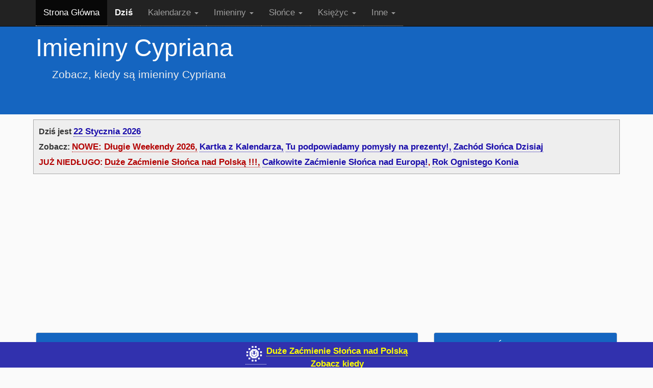

--- FILE ---
content_type: text/html; charset=UTF-8
request_url: https://halloween.friko.net/imieniny/cypriana
body_size: 6671
content:
<!DOCTYPE HTML>
<html lang="pl">
    <head>
    <!-- Google tag (gtag.js) -->
<script async src="https://www.googletagmanager.com/gtag/js?id=G-FNWH8RM5DY"></script>
<script>
  window.dataLayer = window.dataLayer || [];
  function gtag(){dataLayer.push(arguments);}
  gtag('js', new Date());

  gtag('config', 'G-FNWH8RM5DY');
</script>        <meta http-equiv="content-type" content="text/html; charset=UTF-8"> 
        <meta charset="utf-8">
        <title>Imieniny Cypriana - Kalendarz Imienin Online</title>
        <meta name="description" content="Kalendarz imienin - Imieniny Cypriana. Zobacz, kiedy Cyprian obchodzi imieniny. Data najpopularniejszych imienin Cypriana Popularność dat imienin.">       
        <meta name="viewport" content="width=device-width, initial-scale=1">
        <meta name="author" content="https://halloween.friko.net">
        <link rel="canonical" href="https://halloween.friko.net/imieniny/cypriana">
                   <link href="/css/flex-070525.min.css" rel="stylesheet">
                           <meta property="og:image" content="https://halloween.friko.net/img/bukiet.jpg" />
                                                <meta property="og:type" content="website" />
        <meta property="og:url" content="https://halloween.friko.net/imieniny/cypriana" />
        <!--[if lt IE 9]>
          <script src="//html5shim.googlecode.com/svn/trunk/html5.js"></script>
        <![endif]-->
 <link href="/css/imie-070525.min.css" rel="stylesheet">
<script type="application/ld+json">
    {
      "@context" : "https://schema.org",
      "@type" : "WebSite",
      "name" : "Kalendarz za Friko",
      "alternateName": "Co się Święci",
      "url" : "https://halloween.friko.net/"
    }
  </script>
</head>
<body>

<!-- Wrap all page content here -->
<div id="wrap">
  
  <!-- Fixed navbar -->
  <div class="navbar navbar-inverse navbar-fixed-top">
    <div class="container">
      <div class="navbar-header">
        <button aria-label="main menu" type="button" class="navbar-toggle" data-toggle="collapse" data-target=".navbar-collapse" onclick="document.getElementById('mmenu_1').classList.toggle('collapse')">
          <span class="icon-bar"></span>
          <span class="icon-bar"></span>
          <span class="icon-bar"></span>
        </button>
      </div>
      <div class="collapse navbar-collapse" id="mmenu_1">
        <ul class="nav navbar-nav">
          <li class="active"><a href="/">Strona Główna</a></li>
          <li><a href="/dzien"><b style="color:white">Dziś</b></a></li>
          <li class="dropdown">
          <a href="#" class="dropdown-toggle" data-toggle="dropdown">Kalendarze <b class="caret"></b></a>
            <ul class="dropdown-menu">
              <li><a href="/dzien/">Kalendarz na Dziś</a></li>
              <li><a href="/kalendarz/2026.html"><b>Kalendarz 2026</b></a></li>
              <li><a href="/kalendarz/2025.html">Kalendarz 2025</a></li>
              <li><a href="/kalendarz/2024.html">Kalendarz 2024</a></li>
              <li><a href="/kalendarz/2023.html">Kalendarz 2023</a></li>
              <li><a href="/kalendarz/2022.html">Kalendarz 2022</a></li>
              <li><a href="/kalendarz/2021.html">Kalendarz 2021</a></li>
              <li><a href="/kalendarz/2020.html">Kalendarz 2020</a></li>       
              <li><a href="/kalendarz/">Kalendarz Świąt 2026</a></li>
              <li><a href="/imieniny/">Kalendarz Imienin</a></li>
              <li><a href="/kalendarze/fazy-ksiezyca.html">Kalendarz Faz Księżyca</a></li>
              <li><a href="/swieta-ruchome-2026.html">Święta Ruchome 2026</a></li>
              <li><a href="/terminy-ferii-zimowych-2026.html">Terminy Ferii Szkolnych 2026</a></li> 
            </ul>
          </li>
           <li class="dropdown">
          <a href="#" class="dropdown-toggle" data-toggle="dropdown">Imieniny <b class="caret"></b></a>
            <ul class="dropdown-menu">
              <li><a href="/imieniny/">Imieniny Dzisiaj</a></li>
                            <li><a href="/imieniny/w-styczniu">Imieniny w Styczniu</a></li>
              <li><a href="/imieniny/szukaj">Szukaj Imienin</a></li>
              <li><a href="/imieniny/popularne-zenskie">Popularne Imiona Żeńskie</a></li>
              <li><a href="/imieniny/popularne-meskie">Popularne Imiona Męskie</a></li>
              <li><a href="/imieniny/najdluzsze">Najdłuższe Polskie Imiona</a></li>
               <li class="dropdown-header">Popularne Podwójne Imieniny</li>
              <li><a href="/imieniny/jerzego-wojciecha">Jerzego i Wojciecha</a></li>
             <li><a href="/imieniny/piotra-pawla">Piotra i Pawła</a></li>
            </ul>
          </li>
          <li class="dropdown">
            <a href="#" class="dropdown-toggle" data-toggle="dropdown">Słońce <b class="caret"></b></a>
            <ul class="dropdown-menu">
            <li><a href="/slonce/">Wschód, Zachód Słońca, Długość Dnia</a></li>
            <li><a href="/slonce/">Zachód Słońca Dziś</a></li>
             <li class="dropdown-header">Niektóre Miasta</li>
              <li><a href="/slonce/Warszawa">Warszawa</a></li>
              <li><a href="/slonce/Krakow">Kraków</a></li>
              <li><a href="/slonce/Katowice">Katowice</a></li>
              <li><a href="/slonce/Gdansk">Gdańsk</a></li>
              <li><a href="/slonce/Wroclaw">Wrocław</a></li>
              <li><a href="/slonce/Szczecin">Szczecin</a></li>
              <li><a href="/slonce/Poznan">Poznań</a></li>
              <li class="dropdown-header">Zaćmienie Słońca</li>
              <li><a href="/zacmienie/">Zaćmienia Słońca nad Polską XXIw.</a></li>
              <li><a href="/zacmienie/120826/">Duże Zaćmienie w Polsce 12/08/26</a></li>
              <li><a href="/zacmienie/120826/europa">Całkowite Zaćmienie nad Europą 2026</a></li>

            </ul>
          </li>
          <li class="dropdown">
            <a href="#" class="dropdown-toggle" data-toggle="dropdown">Księżyc <b class="caret"></b></a>
            <ul class="dropdown-menu">
              <li><a href="/ksiezyc/faza.html" target=_blank>Księżyc Teraz</a></li>
              <li><a href="/kalendarze/fazy-ksiezyca.html">Kalendarz Faz Księżyca</a></li>
              <li><a href="/ksiezyc/" target=_blank>Księżyc - Informacje</a></li>
              <li><a href="/ksiezyc/pelnia-nazwy.html" target=_blank>Nazwy Pełni Księżyca</a></li>
              <li><a href="/ksiezyc/supermoon.html" target=_blank>Supermoon</a></li>
              <li><a href="/ksiezyc/blue-moon.html" target=_blank>Blue Moon</a></li>
              <li><a href="/ksiezyc/zacmienie-092025.html" target=_blank title="Całkowite Zaćmienie Księżyca 7 września 2025">Całkowite Zaćmienie 09/2025</a></li>
            </ul>
          </li>
           <li class="dropdown">
            <a href="#" class="dropdown-toggle" data-toggle="dropdown">Inne <b class="caret"></b></a>
            <ul class="dropdown-menu">
              <li><a href="https://www.facebook.com/Kalendarz.za.Friko" target=_blank>Kalendarz na Facebook'u</a></li>        
              <li><a href="https://www.facebook.com/pprezenty/" target=_blank>Pomysły na Prezenty</a></li>
              <li><a href="/kwiaciarnie.html" target=_blank>Kwiaciarnie Online</a></li>
              <li><a href="/kto-kiedy-wita-nowy-rok.html" target=_blank>Kto pierwszy wita Nowy Rok</a></li>
              <li><a href="https://sylwester.friko.net/zegar.html?info" target=_blank title="Zegar Noworoczny">Odliczanie do Nowego Roku</a></li>
              <li><a href="/pp.html">Polityka Prywatności</a></li>
           </ul>
          </li>
        </ul>
      </div><!--/.nav-collapse -->
    </div>
  </div>
  
  <!-- Begin page content -->
   <div class="jumbotron">
     <div class="container">
  
    <h1>Imieniny Cypriana</h1> 
    <p>Zobacz, kiedy są imieniny Cypriana</p>
     
    </div>
    
  </div>
  
  <!-- moje -->
  <div class="container">
    <!-- nowe -->
    <div class="row">
    <style media="screen and (max-width:650px)">
    #info-wnd a {display:block;border-bottom:0;text-decoration:underline dotted #BBB}
    #info-wnd a::before {content:' • '}
    </style>
    <div id="info-wnd">
        <div class="today_is">Dziś jest <a href="/dzien/22-1-2026">22 Stycznia 2026</a></div><div class="today_is">Zobacz: <a href="/kalendarz/2026.html" style="color:#B30000">NOWE: Długie Weekendy 2026,</a> <a href="/dzien/">Kartka z Kalendarza,</a> <a href="https://www.facebook.com/pprezenty/" target=_blank>Tu podpowiadamy pomysły na prezenty!,</a> <a href="/slonce/" title="O której dziś zachodzi słońce">Zachód Słońca Dzisiaj</a></div> 
    <b><!--Zobacz też:-->
    <span style="color:#B30000">JUŻ NIEDŁUGO: <a style="color:#B30000" href="/zacmienie/120826/" target=_blank>Duże Zaćmienie Słońca nad Polską !!!,</a> <a  href="/zacmienie/120826/europa" target=_blank>Całkowite Zaćmienie Słońca nad Europą!</a>, <a href="/chinski-nowy-rok.html">Rok Ognistego Konia</a>
    </b>
    </div>
    
    </div>
    <!-- end nowe -->
    <div class="row">
      <div class="col-md-8">
    
      <div class="panel panel-default"><div class="panel-heading"><b>Cyprian obchodzi imieniny 6 razy w roku</b></div><table class='table table-condensed'><tr><th>Miesiąc</th><th>Dzień</th></tr><tr><td>w marcu</td><td><a href="10-marca">10</a></td></tr><tr><td>w lipcu</td><td><a href="11-lipca">11</a></td></tr><tr><td>w sierpniu</td><td><a href="8-sierpnia">8</a></td></tr><tr><td>we wrześniu</td><td><a href="14-wrzesnia">14</a>, <a href="16-wrzesnia">16</a>, <a href="26-wrzesnia">26</a></td></tr></table><center>
<div style="margin:25px 0 25px 0">
<div class="fb-like" data-href="https://halloween.friko.net/imieniny/Cypriana?imie=Cypriana" data-width="230" data-layout="button_count" data-action="like" data-show-faces="true" data-share="true"  data-size="large"></div>
</div>
</center>
<div class="panel-footer">Najpopularniejsze imieniny Cypriana wypadają w dniu <b>11 lipca</b>. <a href="/kwiaciarnie.html">Wyślij Kwiaty na Imieniny</a></div></div><div class="panel panel-default"><div class="panel-heading"><b>W tych dniach mają imieniny nasi czytelnicy o imieniu Cyprian</b> (głosów: 27)</div><table class="table table-condensed"><tr><td>11&nbsp;lipca</td><td width=100%><div class="bg-primary" style="width:37%;min-width:1px">&nbsp;</div></td><td>10</td><td>37%</td></tr><tr><td>16&nbsp;września</td><td width=100%><div class="bg-primary" style="width:22%;min-width:1px">&nbsp;</div></td><td>6</td><td>22%</td></tr><tr><td>10&nbsp;marca</td><td width=100%><div class="bg-primary" style="width:22%;min-width:1px">&nbsp;</div></td><td>6</td><td>22%</td></tr><tr><td>14&nbsp;września</td><td width=100%><div class="bg-primary" style="width:11%;min-width:1px">&nbsp;</div></td><td>3</td><td>11%</td></tr><tr><td>8&nbsp;sierpnia</td><td width=100%><div class="bg-primary" style="width:4%;min-width:1px">&nbsp;</div></td><td>1</td><td>4%</td></tr><tr><td>26&nbsp;września</td><td width=100%><div class="bg-primary" style="width:4%;min-width:1px">&nbsp;</div></td><td>1</td><td>4%</td></tr></table><div class="panel-footer"><small>Ranking popularności imienin bazuje na naszaj sondzie (zob. niżej). W prawej kolumnie podano liczbę oddanych głosów i ich procentowy udział we wszystkich głosach oddanych na to imię</small></div></div><div class="panel panel-default sonda-panel"><div class="panel-heading"><b>Pomóż nam określić popularność dat imienin Cypriana</b></div><div class="panel-body"><font style="font-size:90%">Jeśli masz na imię Cyprian powiedz nam kiedy obchodzisz imieniny, a my na tej podstawie postaramy się jak najdokładniej określić kiedy obchodzone są najpopularniejsze imieniny Cypriana.<br>
<br>
W tym celu wybierz odpowiednią datę, podaj kod antyspamowy i wciśnij przycisk 'Wyślij'.
<br><br>
<form id="f01" method="POST" style='text-align:center'>
    <label for='sel-267'>Dzień:</label>&nbsp;
  <select style='padding:5px' id='sel-267'>
  <option value="0">Wybierz Dzień
  <option value="3-10">10 marca<option value="7-11">11 lipca<option value="8-8">8 sierpnia<option value="9-14">14 września<option value="9-16">16 września<option value="9-26">26 września
  </select>
  <label for='kod-267'>Tu wpisz kod:</label>&nbsp;<b class="sonda_kod"></b>&nbsp;<input id="kod-267" type="text" size=6>
&nbsp;<input onclick="subsub('267');" type="button" value="Wyślij" >
  </form><br>
Uwaga! Aby zachować jak największą wiarygodność tej sondy prosimy aby głosowali w niej jedynie posiadacze danego imienia. Nie głosujcie za kolegów i koleżanki. Jednocześnie informujemy, że można oddać tylko jeden głos więc prosimy o uważne wybranie daty.</font></div></div><script async type="text/javascript" src="/js/sonda2025.min.js"></script><div class="panel panel-default"><div class="panel-heading">Zbliżają się popularne imieniny:</div><table class="table"><tr><td><a href="/imieniny/agaty">Agaty</a></td><td>5&nbsp;lutego</td><td>Zostało jeszcze 14 dni</td></tr><tr><td><a href="/imieniny/walentego">Walentego</a></td><td>14&nbsp;lutego</td><td>Zostało jeszcze ponad 2 tygodnie</td></tr></table><div class="panel-footer"><a href="https://clk.tradedoubler.com/click?p=324573&a=1823887&g=25153574" target=_blank rel="nofollow">Wyślij Kwiaty Przez Internet</a></div></div><div class="panel panel-default">
<div class="panel-heading">Szukaj Imienin</div>
<div class="panel-body" style="text-align:center">
<div class="row">
<div class="col-md-6 col-sm-12" style="height:450px">
<label for="searcher">Podaj imię w mianowniku:</label></br>
<input id="searcher" autocomplete="off" style="width:280px"><br><br>
<label for="mnth">lub wybierz dzień:</label><br>
<div id="calendar"></div>
<script async type="text/javascript" src="/js/imie2025.min.js"></script> <br>
</div>
<div class="col-md-6 col-sm-12">
<a href="https://clk.tradedoubler.com/click?p=324573&a=1823887&g=25513996" target=_blank rel="nofollow"><b>Wyślij Kwiaty przez Internet. Dostawy w Polsce i na cały świat (Euroflorist) !</b><br>
</a>
<br>
<a href="https://clk.tradedoubler.com/click?p=324573&a=1823887&g=25513996"  target=_blank rel="nofollow" style="font-size:220px;outline:none;border:none">&#127803;</a>
</div></div></div></div>
      
    </div>
      <div class="col-md-4">
        <div class="row">
        <div class="col-xs-12">
        <div class="panel panel-default"><div class="panel-heading">Najbliższe Święta:</div><table class="table table-condensed next-swieta table-striped"><tr><th>Dzień</th><th>Święto</th><th>Za&nbsp;dni</th></tr><tr><td align=center>22&nbsp;sty.<br>czw.</td><td><a href="/dzien-dziadka.html"><strong>Dzień Dziadka</strong></a></td><td align=right>Dziś</td></tr><tr><td align=center>25&nbsp;sty.<br>nie.</td><td><a href="/swiatowy-dzien-pomocy-chorym-na-trad.html">Światowy Dzień Pomocy Chorym Na Trąd</a></td><td align=right>3</td></tr><tr><td align=center>26&nbsp;sty.<br>pon.</td><td><a href="/swiatowy-dzien-celnictwa.html">Światowy Dzień Celnictwa</a></td><td align=right>4</td></tr><tr><td align=center>27&nbsp;sty.<br>wto.</td><td><a href="/dzien-dialogu-z-islamem.html">Dzień Dialogu z Islamem</a>, <a href="/miedzynarodowy-dzien-pamieci-o-ofiarach-holokaustu-onz.html">Międzynarodowy Dzień Pamięci o Ofiarach Holokaustu (ONZ)</a></td><td align=right>5</td></tr><tr><td align=center>28&nbsp;sty.<br>śro.</td><td><a href="/miedzynarodowy-dzien-mobilizacji-przeciwko-wojnie-nuklearnej.html">Międzynarodowy Dzień Mobilizacji przeciwko Wojnie Nuklearnej</a></td><td align=right>6</td></tr><tr><td align=center>12&nbsp;lut.<br>czw.</td><td><a href="/tlusty_czwartek.html"><strong>Tłusty Czwartek</strong></a></td><td align=right>21</td></tr><tr><td align=center>14&nbsp;lut.<br>sob.</td><td><a href="/walentynki.html"><strong>Walentynki</strong></a></td><td align=right>23</td></tr><tr><td align=center>18&nbsp;lut.<br>śro.</td><td><a href="/popielec.html"><strong>Środa Popielcowa</strong></a></td><td align=right>27</td></tr></table><div class="panel-footer"><a href="/kalendarz/" title="Kalendarz Świąt">Więcej Świąt ...</a></div></div>       
          <center>
          <div style="width:302px">
<script async src="https://pagead2.googlesyndication.com/pagead/js/adsbygoogle.js?client=ca-pub-3566458821250586"
     crossorigin="anonymous"></script>
<!-- hallo2015-1 -->
<ins class="adsbygoogle"
     style="display:block"
     data-ad-client="ca-pub-3566458821250586"
     data-ad-slot="9264729138"
     data-ad-format="auto"></ins>
<script>
     (adsbygoogle = window.adsbygoogle || []).push({});
</script>
</div>

        
          </center>
        <br>
           <div class="panel panel-default"><div class="panel-heading">Imieniny Obchodzą:</div><table class="table table-condensed table-striped"><tr><th>Dzisiaj, 22 stycznia</th></tr><tr><td><a href="/imieniny/wincentego">Wincenty</a>, <a href="/imieniny/anastazego">Anastazy</a>, <a href="/imieniny/gaudencjusza">Gaudencjusz</a>, <a href="/imieniny/dobromysla">Dobromysł</a>, <a href="/imieniny/gaudentego">Gaudenty</a>, <a href="/imieniny/kasandry">Kasandra</a></td></tr><tr><th>Jutro, 23 stycznia</th></tr><tr><td><a href="/imieniny/jana">Jan</a>, <a href="/imieniny/marii">Maria</a>, <a href="/imieniny/klemensa">Klemens</a>, <a href="/imieniny/ildefonsa">Ildefons</a>, <a href="/imieniny/rajmunda">Rajmund</a>, <a href="/imieniny/emerencji">Emerencja</a>, <a href="/imieniny/rajmundy">Rajmunda</a>, <a href="/imieniny/wrocislawy">Wrocisława</a></td></tr><tr><th>Pojutrze, 24 stycznia</th></tr><tr><td><a href="/imieniny/tymoteusza">Tymoteusz</a>, <a href="/imieniny/rafala">Rafał</a>, <a href="/imieniny/chwaliboga">Chwalibog</a>, <a href="/imieniny/mileny">Milena</a>, <a href="/imieniny/ksenii">Ksenia</a>, <a href="/imieniny/mirogniewa">Mirogniew</a>, <a href="/imieniny/rafaeli">Rafaela</a></td></tr><tr><th>Wczoraj, 21 stycznia</th></tr><tr><td><a href="/imieniny/marcelego">Marceli</a>, <a href="/imieniny/agnieszki">Agnieszka</a>, <a href="/imieniny/jaroslawa">Jarosław</a>, <a href="/imieniny/dlugomila">Długomił</a>, <a href="/imieniny/epifanego">Epifani</a>, <a href="/imieniny/patroklesa">Patrokles</a>, <a href="/imieniny/inez">Inez</a>, <a href="/imieniny/jaroslawy">Jarosława</a>, <a href="/imieniny/jeroslawy">Jerosława</a></td></tr></table><div class="panel-footer"><a href="/imieniny/w-styczniu" title="Imieniny w Styczniu">Imieniny w Styczniu</a></div></div>        
          <center>
        <div style="width:302px">
<script async src="https://pagead2.googlesyndication.com/pagead/js/adsbygoogle.js?client=ca-pub-3566458821250586"
     crossorigin="anonymous"></script>
<!-- hallo2015-2 -->
<ins class="adsbygoogle"
     style="display:block"
     data-ad-client="ca-pub-3566458821250586"
     data-ad-slot="1601861530"
     data-ad-format="auto"></ins>
<script>
     (adsbygoogle = window.adsbygoogle || []).push({});
</script>
</div>          </center>
        </div>
          
       
        </div>

      </div>
    </div>
  

</div>
</div> <!-- wrap -->

<div id="footer">
  <div class="container" >
    <div class="row">
    <div class=" col-sm-6 col-md-4">
    <div class="gora"></div>
    <center>
        <div style="width:302px">
<script async src="https://pagead2.googlesyndication.com/pagead/js/adsbygoogle.js?client=ca-pub-3566458821250586"
     crossorigin="anonymous"></script>
<!-- hallo2015-3 -->
<ins class="adsbygoogle"
     style="display:block"
     data-ad-client="ca-pub-3566458821250586"
     data-ad-slot="2938993932"
     data-ad-format="auto"></ins>
<script>
     (adsbygoogle = window.adsbygoogle || []).push({});
</script>
</div>          </center>
    </div>
    
    <div class=" col-sm-6 col-md-4">
     <div class="gora"><b>Na skróty</b><br>niektóre nasze serwisy i strony</div>
    <ul class="foot-menu">
    <li><a href="/dzien">Kalendarz na Dziś</a></li>
    <li><a href="/kalendarz/2026.html"><b>Kalendarz na rok 2026</b></a></li>
    <li><a href="/kalendarz/2025.html">Kalendarz na rok 2025</a></li>
    <li><a href="/kalendarz/2024.html">Kalendarz na rok 2024</a></li>
    <li><a href="/kalendarz/2023.html">Kalendarz na rok 2023</a></li>
    <li><a href="/kalendarz/2022.html">Kalendarz na rok 2022</a></li>
    <li><a href="/kalendarz/2021.html">Kalendarz na rok 2021</a></li>
    <li><a href="/kalendarz/2020.html">Kalendarz na rok 2020</a></li>
    <li><a href="/kalendarz/">Kalendarz Świąt</a></li>
    <li><a href="/imieniny/">Kalendarz Imienin</a></li> 
    <li><a href="/slonce">Godz. Wschodu, Zachodu, Długość Dnia</a></li>
    <li><a href="/ksiezyc">Aktualna Faza Księżyca</a></li>
    <li><a href="https://www.facebook.com/pprezenty/" target=_blank>Znajdź Prezent</a></li>
    </ul>
        <div class="gora" >
        <div style="font-size:85%">
        O ile nie zaznaczono inaczej, zamieszczone w tym portalu teksty powstały dla friko.net i są naszą własnością. Możesz 
        je kopiować pod warunkiem umieszczenia aktywnego linka do strony, na której znajduje się kopiowany tekst.
        </div>
        <br>
        &copy; Copyright 2005-2025 by friko.net - Korzystamy z plików cookie, więcej:
        <a href="/pp.html">Polityka Prywatności</a>
        </div>
    </div>
    <div class=" col-sm-6 col-md-4">
    <div class="gora" style="color:white"><b>Dołącz do nas na FB</b>, a nie przegapisz żadnych świąt i wydarzeń kalendarzowych: <a href="https://www.facebook.com/Kalendarz.za.Friko/" target=_blank>Kalendarz za Friko</a></div>
        </div>

    </div>
  </div>
</div>

<style>
.pasek {position:fixed;bottom:0;width:100%;height:50px;background:#3131AE;z-index:1000;text-align:center;color:#CCCCCC;overflow:hidden}
.pasek div {display:inline-block} 
.pasek a {color:yellow;font-weight:bold}
.pasek img {height:40px;margin-top:-25px}
</style>
<div class="pasek">
<div><a href="/zacmienie/120826/" target=_blank style="font-size:33px;vertical-align:top;text-decoration:none;font-family:tahoma;color:white">
&#127774;
</a>
<div style="margin-top:5px"><a href="/zacmienie/120826/" target=_blank title="Zaćmienie Słońca nad Polską">Duże Zaćmienie Słońca nad Polską<br>Zobacz kiedy</a>
</div>
</div>
</div>
<br><br><br><br>
<script type='text/javascript'>
    <!-- menu -->
  var el33 = document.getElementsByClassName("dropdown-toggle");
  menu_opened=false;
  just_opened=false;


for (var i = 0; i < el33.length; i++) {
    el33[i].addEventListener("click", function(e) {
        e.preventDefault();
     
       if(menu_opened){
            menu_opened.nextElementSibling.classList.remove("show");
            }
        if(menu_opened==this){
            menu_opened=false;
            return;
            }
            e33y = this;
            nes =  e33y.nextElementSibling;
           
                if(nes && nes.classList.toggle("show"))
                    {menu_opened = e33y;just_opened=true;}
                    else
                    menu_opened = false;
           
      
    });
}
document.body.addEventListener("click", function(e) { if( menu_opened && !just_opened) {menu_opened.nextElementSibling.classList.remove("show");} just_opened=false;});
<!-- end menu -->
  </script>

    </body>
</html>


--- FILE ---
content_type: text/html; charset=utf-8
request_url: https://www.google.com/recaptcha/api2/aframe
body_size: 247
content:
<!DOCTYPE HTML><html><head><meta http-equiv="content-type" content="text/html; charset=UTF-8"></head><body><script nonce="HxmtoLrfzlh4k_nJli1uOQ">/** Anti-fraud and anti-abuse applications only. See google.com/recaptcha */ try{var clients={'sodar':'https://pagead2.googlesyndication.com/pagead/sodar?'};window.addEventListener("message",function(a){try{if(a.source===window.parent){var b=JSON.parse(a.data);var c=clients[b['id']];if(c){var d=document.createElement('img');d.src=c+b['params']+'&rc='+(localStorage.getItem("rc::a")?sessionStorage.getItem("rc::b"):"");window.document.body.appendChild(d);sessionStorage.setItem("rc::e",parseInt(sessionStorage.getItem("rc::e")||0)+1);localStorage.setItem("rc::h",'1769107429881');}}}catch(b){}});window.parent.postMessage("_grecaptcha_ready", "*");}catch(b){}</script></body></html>